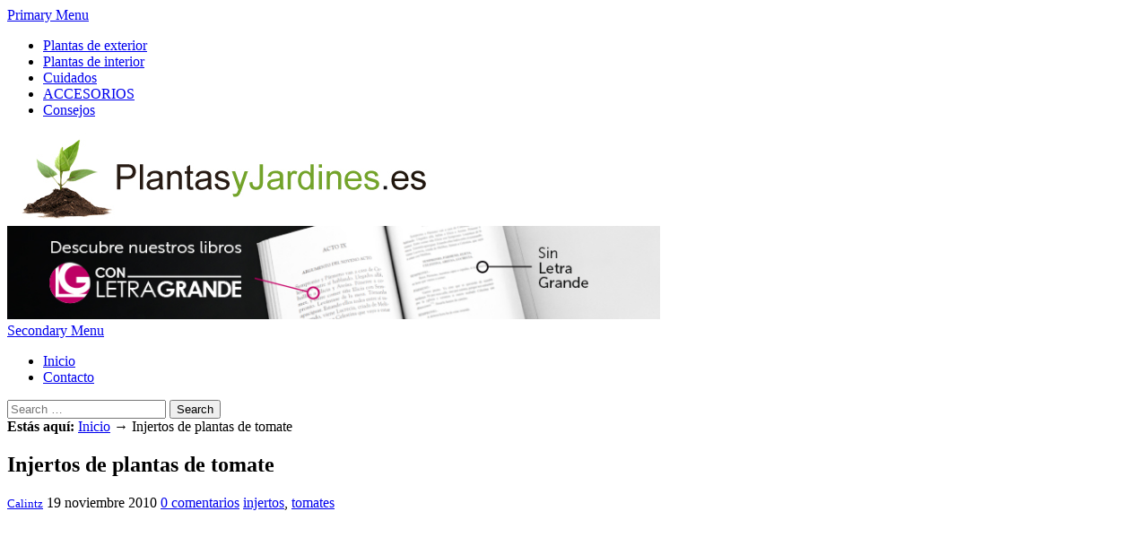

--- FILE ---
content_type: text/html; charset=UTF-8
request_url: https://www.plantasyjardines.es/injertos-de-plantas-de-tomate/
body_size: 14542
content:
<!DOCTYPE html>
<html class="no-js" lang="es">
<head>
<meta charset="UTF-8">
<meta name="viewport" content="width=device-width, initial-scale=1">
<link rel="profile" href="http://gmpg.org/xfn/11">
<link rel="pingback" href="https://www.plantasyjardines.es/xmlrpc.php">
<meta name="tradetracker-site-verification" content="3d28ced193794f4a4982e6a91cc8035cc7c81e0c" />

<script async='async' src='https://securepubads.g.doubleclick.net/static/glade.js'></script>


<title>Injertos de plantas de tomate - www.plantasyjardines.es</title>

<!-- This site is optimized with the Yoast SEO plugin v9.0.3 - https://yoast.com/wordpress/plugins/seo/ -->
<link rel="canonical" href="https://www.plantasyjardines.es/injertos-de-plantas-de-tomate/" />
<link rel="publisher" href="https://plus.google.com/b/116795213836434203734/"/>
<meta name="twitter:card" content="summary" />
<meta name="twitter:description" content="Aunque parezca difícil, los injertos a menudo son una solución viable cuando tienes varias plantas y quieres que te den más de lo mismo. En mi caso los injertos que he realizado han sido en árboles (principalmente cambiándolos de almendros a árboles frutales como ciruelos). Algunas veces resultan y otras no (porque hay que saber&hellip;" />
<meta name="twitter:title" content="Injertos de plantas de tomate - www.plantasyjardines.es" />
<!-- / Yoast SEO plugin. -->

<link rel='dns-prefetch' href='//s0.wp.com' />
<link rel='dns-prefetch' href='//s.w.org' />
<link rel="alternate" type="application/rss+xml" title="PlantasyJardines &raquo; Feed" href="https://www.plantasyjardines.es/feed/" />
<link rel="alternate" type="application/rss+xml" title="PlantasyJardines &raquo; RSS de los comentarios" href="https://www.plantasyjardines.es/comments/feed/" />
<link rel="alternate" type="application/rss+xml" title="PlantasyJardines &raquo; Injertos de plantas de tomate RSS de los comentarios" href="https://www.plantasyjardines.es/injertos-de-plantas-de-tomate/feed/" />
<!-- This site uses the Google Analytics by MonsterInsights plugin v7.10.4 - Using Analytics tracking - https://www.monsterinsights.com/ -->
<script type="text/javascript" data-cfasync="false">
	var mi_version         = '7.10.4';
	var mi_track_user      = true;
	var mi_no_track_reason = '';
	
	var disableStr = 'ga-disable-UA-678263-45';

	/* Function to detect opted out users */
	function __gaTrackerIsOptedOut() {
		return document.cookie.indexOf(disableStr + '=true') > -1;
	}

	/* Disable tracking if the opt-out cookie exists. */
	if ( __gaTrackerIsOptedOut() ) {
		window[disableStr] = true;
	}

	/* Opt-out function */
	function __gaTrackerOptout() {
	  document.cookie = disableStr + '=true; expires=Thu, 31 Dec 2099 23:59:59 UTC; path=/';
	  window[disableStr] = true;
	}
	
	if ( mi_track_user ) {
		(function(i,s,o,g,r,a,m){i['GoogleAnalyticsObject']=r;i[r]=i[r]||function(){
			(i[r].q=i[r].q||[]).push(arguments)},i[r].l=1*new Date();a=s.createElement(o),
			m=s.getElementsByTagName(o)[0];a.async=1;a.src=g;m.parentNode.insertBefore(a,m)
		})(window,document,'script','//www.google-analytics.com/analytics.js','__gaTracker');

		__gaTracker('create', 'UA-678263-45', 'auto');
		__gaTracker('set', 'forceSSL', true);
		__gaTracker('send','pageview');
	} else {
		console.log( "" );
		(function() {
			/* https://developers.google.com/analytics/devguides/collection/analyticsjs/ */
			var noopfn = function() {
				return null;
			};
			var noopnullfn = function() {
				return null;
			};
			var Tracker = function() {
				return null;
			};
			var p = Tracker.prototype;
			p.get = noopfn;
			p.set = noopfn;
			p.send = noopfn;
			var __gaTracker = function() {
				var len = arguments.length;
				if ( len === 0 ) {
					return;
				}
				var f = arguments[len-1];
				if ( typeof f !== 'object' || f === null || typeof f.hitCallback !== 'function' ) {
					console.log( 'Función desactivada __gaTracker(' + arguments[0] + " ....) porque no estás siendo rastreado. " + mi_no_track_reason );
					return;
				}
				try {
					f.hitCallback();
				} catch (ex) {

				}
			};
			__gaTracker.create = function() {
				return new Tracker();
			};
			__gaTracker.getByName = noopnullfn;
			__gaTracker.getAll = function() {
				return [];
			};
			__gaTracker.remove = noopfn;
			window['__gaTracker'] = __gaTracker;
					})();
		}
</script>
<!-- / Google Analytics by MonsterInsights -->
		<script type="text/javascript">
			window._wpemojiSettings = {"baseUrl":"https:\/\/s.w.org\/images\/core\/emoji\/11\/72x72\/","ext":".png","svgUrl":"https:\/\/s.w.org\/images\/core\/emoji\/11\/svg\/","svgExt":".svg","source":{"concatemoji":"https:\/\/www.plantasyjardines.es\/wp-includes\/js\/wp-emoji-release.min.js?ver=4.9.26"}};
			!function(e,a,t){var n,r,o,i=a.createElement("canvas"),p=i.getContext&&i.getContext("2d");function s(e,t){var a=String.fromCharCode;p.clearRect(0,0,i.width,i.height),p.fillText(a.apply(this,e),0,0);e=i.toDataURL();return p.clearRect(0,0,i.width,i.height),p.fillText(a.apply(this,t),0,0),e===i.toDataURL()}function c(e){var t=a.createElement("script");t.src=e,t.defer=t.type="text/javascript",a.getElementsByTagName("head")[0].appendChild(t)}for(o=Array("flag","emoji"),t.supports={everything:!0,everythingExceptFlag:!0},r=0;r<o.length;r++)t.supports[o[r]]=function(e){if(!p||!p.fillText)return!1;switch(p.textBaseline="top",p.font="600 32px Arial",e){case"flag":return s([55356,56826,55356,56819],[55356,56826,8203,55356,56819])?!1:!s([55356,57332,56128,56423,56128,56418,56128,56421,56128,56430,56128,56423,56128,56447],[55356,57332,8203,56128,56423,8203,56128,56418,8203,56128,56421,8203,56128,56430,8203,56128,56423,8203,56128,56447]);case"emoji":return!s([55358,56760,9792,65039],[55358,56760,8203,9792,65039])}return!1}(o[r]),t.supports.everything=t.supports.everything&&t.supports[o[r]],"flag"!==o[r]&&(t.supports.everythingExceptFlag=t.supports.everythingExceptFlag&&t.supports[o[r]]);t.supports.everythingExceptFlag=t.supports.everythingExceptFlag&&!t.supports.flag,t.DOMReady=!1,t.readyCallback=function(){t.DOMReady=!0},t.supports.everything||(n=function(){t.readyCallback()},a.addEventListener?(a.addEventListener("DOMContentLoaded",n,!1),e.addEventListener("load",n,!1)):(e.attachEvent("onload",n),a.attachEvent("onreadystatechange",function(){"complete"===a.readyState&&t.readyCallback()})),(n=t.source||{}).concatemoji?c(n.concatemoji):n.wpemoji&&n.twemoji&&(c(n.twemoji),c(n.wpemoji)))}(window,document,window._wpemojiSettings);
		</script>
		<style type="text/css">
img.wp-smiley,
img.emoji {
	display: inline !important;
	border: none !important;
	box-shadow: none !important;
	height: 1em !important;
	width: 1em !important;
	margin: 0 .07em !important;
	vertical-align: -0.1em !important;
	background: none !important;
	padding: 0 !important;
}
</style>
<link rel='stylesheet' id='cookie-notice-front-css'  href='https://www.plantasyjardines.es/wp-content/plugins/cookie-notice/css/front.min.css?ver=4.9.26' type='text/css' media='all' />
<link rel='stylesheet' id='junkie-shortcodes-css'  href='https://www.plantasyjardines.es/wp-content/plugins/theme-junkie-shortcodes/assets/css/junkie-shortcodes.css?ver=4.9.26' type='text/css' media='all' />
<link rel='stylesheet' id='wp-pagenavi-css'  href='https://www.plantasyjardines.es/wp-content/plugins/wp-pagenavi/pagenavi-css.css?ver=2.70' type='text/css' media='all' />
<link rel='stylesheet' id='supernews-style-css'  href='https://www.plantasyjardines.es/wp-content/themes/supernews/style.min.css?ver=4.9.26' type='text/css' media='all' />
<link rel='stylesheet' id='supernews-responsive-css'  href='https://www.plantasyjardines.es/wp-content/themes/supernews/assets/css/responsive.css?ver=4.9.26' type='text/css' media='all' />
<link rel='stylesheet' id='supernews-colors-css'  href='https://www.plantasyjardines.es/wp-content/themes/supernews/assets/css/colors/default.css?ver=4.9.26' type='text/css' media='all' />
<link rel='stylesheet' id='newsletter-css'  href='https://www.plantasyjardines.es/wp-content/plugins/newsletter/style.css?ver=6.7.2' type='text/css' media='all' />
<link rel='stylesheet' id='jetpack_css-css'  href='https://www.plantasyjardines.es/wp-content/plugins/jetpack/css/jetpack.css?ver=6.6.5' type='text/css' media='all' />
<script type='text/javascript' src='https://www.plantasyjardines.es/wp-includes/js/jquery/jquery.js?ver=1.12.4'></script>
<script type='text/javascript' src='https://www.plantasyjardines.es/wp-includes/js/jquery/jquery-migrate.min.js?ver=1.4.1'></script>
<script type='text/javascript'>
/* <![CDATA[ */
var monsterinsights_frontend = {"js_events_tracking":"true","download_extensions":"doc,pdf,ppt,zip,xls,docx,pptx,xlsx","inbound_paths":"[]","home_url":"https:\/\/www.plantasyjardines.es","hash_tracking":"false"};
/* ]]> */
</script>
<script type='text/javascript' src='https://www.plantasyjardines.es/wp-content/plugins/google-analytics-for-wordpress/assets/js/frontend.min.js?ver=7.10.4'></script>
<script type='text/javascript'>
/* <![CDATA[ */
var cnArgs = {"ajaxUrl":"https:\/\/www.plantasyjardines.es\/wp-admin\/admin-ajax.php","nonce":"ccf15cb902","hideEffect":"fade","position":"bottom","onScroll":"0","onScrollOffset":"100","onClick":"0","cookieName":"cookie_notice_accepted","cookieTime":"2592000","cookieTimeRejected":"2592000","cookiePath":"\/","cookieDomain":"","redirection":"0","cache":"0","refuse":"0","revokeCookies":"0","revokeCookiesOpt":"automatic","secure":"1","coronabarActive":"0"};
/* ]]> */
</script>
<script type='text/javascript' src='https://www.plantasyjardines.es/wp-content/plugins/cookie-notice/js/front.min.js?ver=1.3.2'></script>
<link rel='https://api.w.org/' href='https://www.plantasyjardines.es/wp-json/' />
<link rel="EditURI" type="application/rsd+xml" title="RSD" href="https://www.plantasyjardines.es/xmlrpc.php?rsd" />
<link rel="wlwmanifest" type="application/wlwmanifest+xml" href="https://www.plantasyjardines.es/wp-includes/wlwmanifest.xml" /> 
<meta name="generator" content="WordPress 4.9.26" />
<link rel='shortlink' href='https://wp.me/p2Blps-M0' />
<link rel="alternate" type="application/json+oembed" href="https://www.plantasyjardines.es/wp-json/oembed/1.0/embed?url=https%3A%2F%2Fwww.plantasyjardines.es%2Finjertos-de-plantas-de-tomate%2F" />
<link rel="alternate" type="text/xml+oembed" href="https://www.plantasyjardines.es/wp-json/oembed/1.0/embed?url=https%3A%2F%2Fwww.plantasyjardines.es%2Finjertos-de-plantas-de-tomate%2F&#038;format=xml" />
<script type="text/javascript">
(function(url){
	if(/(?:Chrome\/26\.0\.1410\.63 Safari\/537\.31|WordfenceTestMonBot)/.test(navigator.userAgent)){ return; }
	var addEvent = function(evt, handler) {
		if (window.addEventListener) {
			document.addEventListener(evt, handler, false);
		} else if (window.attachEvent) {
			document.attachEvent('on' + evt, handler);
		}
	};
	var removeEvent = function(evt, handler) {
		if (window.removeEventListener) {
			document.removeEventListener(evt, handler, false);
		} else if (window.detachEvent) {
			document.detachEvent('on' + evt, handler);
		}
	};
	var evts = 'contextmenu dblclick drag dragend dragenter dragleave dragover dragstart drop keydown keypress keyup mousedown mousemove mouseout mouseover mouseup mousewheel scroll'.split(' ');
	var logHuman = function() {
		if (window.wfLogHumanRan) { return; }
		window.wfLogHumanRan = true;
		var wfscr = document.createElement('script');
		wfscr.type = 'text/javascript';
		wfscr.async = true;
		wfscr.src = url + '&r=' + Math.random();
		(document.getElementsByTagName('head')[0]||document.getElementsByTagName('body')[0]).appendChild(wfscr);
		for (var i = 0; i < evts.length; i++) {
			removeEvent(evts[i], logHuman);
		}
	};
	for (var i = 0; i < evts.length; i++) {
		addEvent(evts[i], logHuman);
	}
})('//www.plantasyjardines.es/?wordfence_lh=1&hid=2DE5CA5AA47CB71BD7464F77D4B2A053');
</script>
<link rel='dns-prefetch' href='//v0.wordpress.com'/>
<link rel='dns-prefetch' href='//i0.wp.com'/>
<link rel='dns-prefetch' href='//i1.wp.com'/>
<link rel='dns-prefetch' href='//i2.wp.com'/>
<style type='text/css'>img#wpstats{display:none}</style><style type="text/css">.broken_link, a.broken_link {
	text-decoration: line-through;
}</style>
<!-- Jetpack Open Graph Tags -->
<meta property="og:type" content="article" />
<meta property="og:title" content="Injertos de plantas de tomate" />
<meta property="og:url" content="https://www.plantasyjardines.es/injertos-de-plantas-de-tomate/" />
<meta property="og:description" content="Aunque parezca difícil, los injertos a menudo son una solución viable cuando tienes varias plantas y quieres que te den más de lo mismo. En mi caso los injertos que he realizado han sido en árboles…" />
<meta property="article:published_time" content="2010-11-19T21:30:12+00:00" />
<meta property="article:modified_time" content="2015-12-21T16:21:05+00:00" />
<meta property="og:site_name" content="PlantasyJardines" />
<meta property="og:image" content="https://s0.wp.com/i/blank.jpg" />
<meta property="og:locale" content="es_ES" />
<meta name="twitter:site" content="@PlantasJardines" />
<meta name="twitter:text:title" content="Injertos de plantas de tomate" />
<meta name="twitter:card" content="summary" />

<!-- End Jetpack Open Graph Tags -->
<!--[if lte IE 9]>
<script src="https://www.plantasyjardines.es/wp-content/themes/supernews/assets/js/html5shiv.js"></script>
<![endif]-->
</head>

<body class="post-template-default single single-post postid-2976 single-format-standard cookies-not-set group-blog layout-3c" itemscope="itemscope" itemtype="http://schema.org/WebPage">

<div id="page" class="hfeed site">

	<header id="masthead" class="site-header container clearfix" role="banner" itemscope="itemscope" itemtype="http://schema.org/WPHeader">
		
		
	<div id="primary-bar" class="clearfix">
				
		<a id="primary-mobile-menu" href="#"><i class="fa fa-bars"></i> Primary Menu</a>

		<nav id="primary-nav" role="navigation" itemscope="itemscope" itemtype="http://schema.org/SiteNavigationElement">

			<ul id="primary-menu" class="sf-menu"><li  id="menu-item-12866" class="menu-item menu-item-type-taxonomy menu-item-object-category menu-item-12866"><a href="https://www.plantasyjardines.es/category/tu-jardin/plantas-de-exterior/">Plantas de exterior</a></li>
<li  id="menu-item-12867" class="menu-item menu-item-type-taxonomy menu-item-object-category menu-item-12867"><a href="https://www.plantasyjardines.es/category/tu-jardin/plantas-de-interior/">Plantas de interior</a></li>
<li  id="menu-item-12868" class="menu-item menu-item-type-taxonomy menu-item-object-category menu-item-12868"><a href="https://www.plantasyjardines.es/category/para-ti/cuidados/">Cuidados</a></li>
<li  id="menu-item-13343" class="menu-item menu-item-type-taxonomy menu-item-object-category menu-item-13343"><a href="https://www.plantasyjardines.es/category/accesorios/">ACCESORIOS</a></li>
<li  id="menu-item-13344" class="menu-item menu-item-type-taxonomy menu-item-object-category menu-item-13344"><a href="https://www.plantasyjardines.es/category/para-ti/consejos/">Consejos</a></li>
</ul>
		</nav><!-- #primary-nav -->
		
		
	</div><!-- #primary-bar -->


		<div id="logo" itemscope itemtype="http://schema.org/Brand">
<a href="https://www.plantasyjardines.es" itemprop="url" rel="home">
<img itemprop="logo" src="http://www.plantasyjardines.es/wp-content/uploads/2017/05/logo-pyj-new.jpg" alt="PlantasyJardines" />
</a>
</div>

					<div class="header-ad">
				<a target="_blank" title="¡Ediciones Letra Grande hace literatura para todos!" href="https://librosenletragrande.com"><img  style="width:728px" alt="¡Ediciones Letra Grande hace literatura para todos!" src="https://librosenletragrande.com/img/banners/LG_770_x_110.jpg"/></a>			</div>
		
		<div class="clearfix"></div>

		
	<div id="secondary-bar" class="clearfix">
				
		<a id="secondary-mobile-menu" href="#"><i class="fa fa-bars"></i> Secondary Menu</a>

		<nav id="secondary-nav" role="navigation">

			<ul id="secondary-menu" class="sf-menu"><li  id="menu-item-12864" class="menu-item menu-item-type-custom menu-item-object-custom menu-item-home menu-item-12864 home_item current_item"><a title="Plantas de interior y exterior" href="http://www.plantasyjardines.es"><i class="fa fa-home"></i>Inicio</a></li>
<li  id="menu-item-12865" class="menu-item menu-item-type-post_type menu-item-object-page menu-item-12865"><a href="https://www.plantasyjardines.es/contacto/">Contacto</a></li>
</ul>
		</nav><!-- #secondary-nav -->

		<div class="header-search">

			<i class="fa fa-search"></i>
			<i class="fa fa-times"></i>

			<div class="search-form">
				<form action="https://www.plantasyjardines.es/" id="searchform" method="get">
					<input type="text" name="s" id="s" placeholder="Search &hellip;">
					<button type="submit" name="submit" id="searchsubmit">Search</button>
				</form>
			</div><!-- .search-form -->		  

		</div><!-- .header-search -->

	</div><!-- #secondary-bar -->


	</header><!-- #masthead -->

	<main id="main" class="site-main container" role="main" style="display:block;">
	<div id="primary" class="content-area column">
		<div id="content" class="content-loop" role="main" itemprop="mainContentOfPage" itemscope itemtype="http://schema.org/Blog">

		
			<div id="breadcrumbs">

			
		<div class="breadcrumb-trail breadcrumbs" itemprop="breadcrumb">
			<span class="trail-before"><strong>Estás aquí:</strong></span> 
			<span class="trail-begin"><a href="https://www.plantasyjardines.es" title="PlantasyJardines" rel="home">Inicio</a></span>
			 <span class="sep">&rarr;</span> <span class="trail-end">Injertos de plantas de tomate</span>
		</div>	
	<span class="post-nav">
		<a href="" title="Previous Post"><i class="fa fa-angle-left"></i></a>
		<a href="" class="Artículo siguiente"><i class="fa fa-angle-right"></i></a>
	</span>

</div>
			<article id="post-2976" class="post-2976 post type-post status-publish format-standard hentry category-curiosidades category-huerto tag-injertos tag-tomates no-post-thumbnail entry" itemscope="itemscope" itemtype="http://schema.org/BlogPosting" itemprop="blogPost">

	<h1 class="entry-title" itemprop="headline">Injertos de plantas de tomate</h1>	
			<div class="entry-meta">
				<span class="entry-author author vcard" itemprop="author" itemscope="itemscope" itemtype="http://schema.org/Person"><i class="fa fa-user"></i> <a class="url fn n" href="https://www.plantasyjardines.es/author/calintz/" itemprop="url"><small itemprop="name">Calintz</small></a></span>
	
	<span class="entry-date"><i class="fa fa-clock-o"></i> <time class="entry-date published" datetime="2010-11-19T22:30:12+00:00" itemprop="datePublished">19 noviembre 2010</time></span>

			<span class="entry-comment"><i class="fa fa-comments"></i> <a href="https://www.plantasyjardines.es/injertos-de-plantas-de-tomate/#respond" itemprop="discussionURL">0 comentarios</a></span>
	
			<span class="entry-tags" itemprop="keywords"><i class="fa fa-tags"></i> <a href="https://www.plantasyjardines.es/tag/injertos/" rel="tag">injertos</a>, <a href="https://www.plantasyjardines.es/tag/tomates/" rel="tag">tomates</a></span>
	
		</div><!-- .entry-meta -->
		
	
	<div class="entry-content" itemprop="articleBody">
		<p><span class="embed-youtube" style="text-align:center; display: block;"><iframe class='youtube-player' type='text/html' width='728' height='410' src='https://www.youtube.com/embed/gfZZeBEvlFU?version=3&#038;rel=1&#038;fs=1&#038;autohide=2&#038;showsearch=0&#038;showinfo=1&#038;iv_load_policy=1&#038;wmode=transparent' allowfullscreen='true' style='border:0;'></iframe></span></p>
<p>Aunque parezca difícil, los <strong><a href="https://www.plantasyjardines.es/tag/injertos/" class="st_tag internal_tag" rel="tag" title="Posts tagged with injertos">injertos</a></strong> a menudo son una solución viable cuando tienes varias plantas y quieres que te den más de lo mismo.</p>
<p>En mi caso los injertos que he realizado han sido en árboles (principalmente cambiándolos de almendros a árboles frutales como ciruelos). Algunas veces resultan y otras no (porque hay que saber bien cómo hacerlo).</p>
<p>En el vídeo que te dejo tienes un <strong>tutorial para realizar injertos de plantas de tomate </strong>para así tener más (sobre todo si ha sido una planta que te ha dado muchos <a href="https://www.plantasyjardines.es/tag/tomates/" class="st_tag internal_tag" rel="tag" title="Posts tagged with tomates">tomates</a> de una calidad buena).</p>
			</div><!-- .entry-content -->

	<footer class="entry-footer clearfix">

		<div class="col-left">
					</div><!-- .col-left -->

		<div class="col-right">
							<div class="entry-share clearfix">
		<h3>Comparte este artículo</h3>
		<ul>
			<li><a href="https://twitter.com/intent/tweet?text=Injertos de plantas de tomate&url=https%3A%2F%2Fwww.plantasyjardines.es%2Finjertos-de-plantas-de-tomate%2F"><i class="fa fa-twitter"></i></a></li>
			<li><a href="https://www.facebook.com/sharer/sharer.php?u=https%3A%2F%2Fwww.plantasyjardines.es%2Finjertos-de-plantas-de-tomate%2F"><i class="fa fa-facebook"></i></a></li>
			<li><a href="https://plus.google.com/share?url=https%3A%2F%2Fwww.plantasyjardines.es%2Finjertos-de-plantas-de-tomate%2F"><i class="fa fa-google-plus"></i></a></li>
			<li><a href="https://www.linkedin.com/shareArticle?mini=true&url=https%3A%2F%2Fwww.plantasyjardines.es%2Finjertos-de-plantas-de-tomate%2F&title=Injertos de plantas de tomate&summary=Aunque parezca difícil, los injertos a menudo son una solución viable cuando tienes varias plantas y quieres que te den más de lo mismo. En mi caso los injertos que he realizado han sido en árboles (principalmente cambiándolos de almendros a árboles frutales como ciruelos). Algunas veces resultan y otras no (porque hay que saber&hellip;&source=PlantasyJardines"><i class="fa fa-linkedin"></i></a></li>
			<li><a href="mailto:"><i class="fa fa-envelope-o"></i></a></li>
			<li><a href="javascript:window.print()"><i class="fa fa-print"></i></a></li>
		</ul>
	</div>
		</div>
		
	</footer><!-- .entry-footer -->
	
</article><!-- #post-## -->

			
		<div class="related-posts">
			<h3>También te podría interesar:</h3>
			<ul class="clearfix">
									<li>
						<a href="https://www.plantasyjardines.es/por-que-comprar-flores-naturales/">
															<img width="180" height="100" src="https://i2.wp.com/www.plantasyjardines.es/wp-content/uploads/2019/02/copy-space-2518265_960_720.jpg?resize=180%2C100&amp;ssl=1" class="attachment-supernews-featured-small size-supernews-featured-small wp-post-image" alt="Por qué comprar flores naturales" srcset="https://i2.wp.com/www.plantasyjardines.es/wp-content/uploads/2019/02/copy-space-2518265_960_720.jpg?resize=728%2C410&amp;ssl=1 728w, https://i2.wp.com/www.plantasyjardines.es/wp-content/uploads/2019/02/copy-space-2518265_960_720.jpg?resize=344%2C193&amp;ssl=1 344w, https://i2.wp.com/www.plantasyjardines.es/wp-content/uploads/2019/02/copy-space-2518265_960_720.jpg?resize=400%2C225&amp;ssl=1 400w, https://i2.wp.com/www.plantasyjardines.es/wp-content/uploads/2019/02/copy-space-2518265_960_720.jpg?resize=180%2C100&amp;ssl=1 180w, https://i2.wp.com/www.plantasyjardines.es/wp-content/uploads/2019/02/copy-space-2518265_960_720.jpg?zoom=3&amp;resize=180%2C100 540w" sizes="(max-width: 180px) 100vw, 180px" itemprop="image" data-attachment-id="15635" data-permalink="https://www.plantasyjardines.es/por-que-comprar-flores-naturales/copy-space-2518265_960_720/" data-orig-file="https://i2.wp.com/www.plantasyjardines.es/wp-content/uploads/2019/02/copy-space-2518265_960_720.jpg?fit=960%2C640&amp;ssl=1" data-orig-size="960,640" data-comments-opened="1" data-image-meta="{&quot;aperture&quot;:&quot;3.5&quot;,&quot;credit&quot;:&quot;&quot;,&quot;camera&quot;:&quot;NIKON D810&quot;,&quot;caption&quot;:&quot;&quot;,&quot;created_timestamp&quot;:&quot;0&quot;,&quot;copyright&quot;:&quot;&quot;,&quot;focal_length&quot;:&quot;70&quot;,&quot;iso&quot;:&quot;200&quot;,&quot;shutter_speed&quot;:&quot;0.00625&quot;,&quot;title&quot;:&quot;&quot;,&quot;orientation&quot;:&quot;0&quot;}" data-image-title="copy-space-2518265_960_720" data-image-description="" data-medium-file="https://i2.wp.com/www.plantasyjardines.es/wp-content/uploads/2019/02/copy-space-2518265_960_720.jpg?fit=300%2C200&amp;ssl=1" data-large-file="https://i2.wp.com/www.plantasyjardines.es/wp-content/uploads/2019/02/copy-space-2518265_960_720.jpg?fit=728%2C485&amp;ssl=1" />														<h2 class="entry-title">Por qué comprar flores naturales</h2>						</a>
					</li>
									<li>
						<a href="https://www.plantasyjardines.es/las-plantas-y-la-luz-natural/">
															<img width="180" height="100" src="https://i1.wp.com/www.plantasyjardines.es/wp-content/uploads/2018/07/plantas-al-sol.jpg?resize=180%2C100&amp;ssl=1" class="attachment-supernews-featured-small size-supernews-featured-small wp-post-image" alt="Las plantas y la luz natural" srcset="https://i1.wp.com/www.plantasyjardines.es/wp-content/uploads/2018/07/plantas-al-sol.jpg?w=800&amp;ssl=1 800w, https://i1.wp.com/www.plantasyjardines.es/wp-content/uploads/2018/07/plantas-al-sol.jpg?resize=300%2C169&amp;ssl=1 300w, https://i1.wp.com/www.plantasyjardines.es/wp-content/uploads/2018/07/plantas-al-sol.jpg?resize=768%2C432&amp;ssl=1 768w, https://i1.wp.com/www.plantasyjardines.es/wp-content/uploads/2018/07/plantas-al-sol.jpg?resize=728%2C410&amp;ssl=1 728w, https://i1.wp.com/www.plantasyjardines.es/wp-content/uploads/2018/07/plantas-al-sol.jpg?resize=344%2C193&amp;ssl=1 344w, https://i1.wp.com/www.plantasyjardines.es/wp-content/uploads/2018/07/plantas-al-sol.jpg?resize=400%2C225&amp;ssl=1 400w, https://i1.wp.com/www.plantasyjardines.es/wp-content/uploads/2018/07/plantas-al-sol.jpg?resize=180%2C100&amp;ssl=1 180w" sizes="(max-width: 180px) 100vw, 180px" itemprop="image" data-attachment-id="15604" data-permalink="https://www.plantasyjardines.es/las-plantas-y-la-luz-natural/plantas-al-sol/" data-orig-file="https://i1.wp.com/www.plantasyjardines.es/wp-content/uploads/2018/07/plantas-al-sol.jpg?fit=800%2C450&amp;ssl=1" data-orig-size="800,450" data-comments-opened="1" data-image-meta="{&quot;aperture&quot;:&quot;0&quot;,&quot;credit&quot;:&quot;&quot;,&quot;camera&quot;:&quot;&quot;,&quot;caption&quot;:&quot;&quot;,&quot;created_timestamp&quot;:&quot;0&quot;,&quot;copyright&quot;:&quot;&quot;,&quot;focal_length&quot;:&quot;0&quot;,&quot;iso&quot;:&quot;0&quot;,&quot;shutter_speed&quot;:&quot;0&quot;,&quot;title&quot;:&quot;&quot;,&quot;orientation&quot;:&quot;1&quot;}" data-image-title="plantas-al-sol" data-image-description="" data-medium-file="https://i1.wp.com/www.plantasyjardines.es/wp-content/uploads/2018/07/plantas-al-sol.jpg?fit=300%2C169&amp;ssl=1" data-large-file="https://i1.wp.com/www.plantasyjardines.es/wp-content/uploads/2018/07/plantas-al-sol.jpg?fit=728%2C410&amp;ssl=1" />														<h2 class="entry-title">Las plantas y la luz natural</h2>						</a>
					</li>
									<li>
						<a href="https://www.plantasyjardines.es/curiosidades-sobre-flores-y-plantas/">
															<img width="180" height="100" src="https://i0.wp.com/www.plantasyjardines.es/wp-content/uploads/2018/06/baobab.jpg?resize=180%2C100&amp;ssl=1" class="attachment-supernews-featured-small size-supernews-featured-small wp-post-image" alt="Curiosidades sobre flores y plantas" srcset="https://i0.wp.com/www.plantasyjardines.es/wp-content/uploads/2018/06/baobab.jpg?w=800&amp;ssl=1 800w, https://i0.wp.com/www.plantasyjardines.es/wp-content/uploads/2018/06/baobab.jpg?resize=300%2C169&amp;ssl=1 300w, https://i0.wp.com/www.plantasyjardines.es/wp-content/uploads/2018/06/baobab.jpg?resize=768%2C432&amp;ssl=1 768w, https://i0.wp.com/www.plantasyjardines.es/wp-content/uploads/2018/06/baobab.jpg?resize=728%2C410&amp;ssl=1 728w, https://i0.wp.com/www.plantasyjardines.es/wp-content/uploads/2018/06/baobab.jpg?resize=344%2C193&amp;ssl=1 344w, https://i0.wp.com/www.plantasyjardines.es/wp-content/uploads/2018/06/baobab.jpg?resize=400%2C225&amp;ssl=1 400w, https://i0.wp.com/www.plantasyjardines.es/wp-content/uploads/2018/06/baobab.jpg?resize=180%2C100&amp;ssl=1 180w" sizes="(max-width: 180px) 100vw, 180px" itemprop="image" data-attachment-id="15596" data-permalink="https://www.plantasyjardines.es/curiosidades-sobre-flores-y-plantas/baobab-2/" data-orig-file="https://i0.wp.com/www.plantasyjardines.es/wp-content/uploads/2018/06/baobab.jpg?fit=800%2C450&amp;ssl=1" data-orig-size="800,450" data-comments-opened="1" data-image-meta="{&quot;aperture&quot;:&quot;0&quot;,&quot;credit&quot;:&quot;&quot;,&quot;camera&quot;:&quot;&quot;,&quot;caption&quot;:&quot;&quot;,&quot;created_timestamp&quot;:&quot;0&quot;,&quot;copyright&quot;:&quot;&quot;,&quot;focal_length&quot;:&quot;0&quot;,&quot;iso&quot;:&quot;0&quot;,&quot;shutter_speed&quot;:&quot;0&quot;,&quot;title&quot;:&quot;&quot;,&quot;orientation&quot;:&quot;1&quot;}" data-image-title="baobab" data-image-description="" data-medium-file="https://i0.wp.com/www.plantasyjardines.es/wp-content/uploads/2018/06/baobab.jpg?fit=300%2C169&amp;ssl=1" data-large-file="https://i0.wp.com/www.plantasyjardines.es/wp-content/uploads/2018/06/baobab.jpg?fit=728%2C410&amp;ssl=1" />														<h2 class="entry-title">Curiosidades sobre flores y plantas</h2>						</a>
					</li>
									<li>
						<a href="https://www.plantasyjardines.es/caracteristicas-de-la-dama-de-noche/">
															<img width="180" height="100" src="https://i2.wp.com/www.plantasyjardines.es/wp-content/uploads/2018/06/dama-de-noche.jpg?resize=180%2C100&amp;ssl=1" class="attachment-supernews-featured-small size-supernews-featured-small wp-post-image" alt="Características de la dama de noche" srcset="https://i2.wp.com/www.plantasyjardines.es/wp-content/uploads/2018/06/dama-de-noche.jpg?w=800&amp;ssl=1 800w, https://i2.wp.com/www.plantasyjardines.es/wp-content/uploads/2018/06/dama-de-noche.jpg?resize=300%2C169&amp;ssl=1 300w, https://i2.wp.com/www.plantasyjardines.es/wp-content/uploads/2018/06/dama-de-noche.jpg?resize=768%2C432&amp;ssl=1 768w, https://i2.wp.com/www.plantasyjardines.es/wp-content/uploads/2018/06/dama-de-noche.jpg?resize=728%2C410&amp;ssl=1 728w, https://i2.wp.com/www.plantasyjardines.es/wp-content/uploads/2018/06/dama-de-noche.jpg?resize=344%2C193&amp;ssl=1 344w, https://i2.wp.com/www.plantasyjardines.es/wp-content/uploads/2018/06/dama-de-noche.jpg?resize=400%2C225&amp;ssl=1 400w, https://i2.wp.com/www.plantasyjardines.es/wp-content/uploads/2018/06/dama-de-noche.jpg?resize=180%2C100&amp;ssl=1 180w" sizes="(max-width: 180px) 100vw, 180px" itemprop="image" data-attachment-id="15593" data-permalink="https://www.plantasyjardines.es/caracteristicas-de-la-dama-de-noche/dama-de-noche-2/" data-orig-file="https://i2.wp.com/www.plantasyjardines.es/wp-content/uploads/2018/06/dama-de-noche.jpg?fit=800%2C450&amp;ssl=1" data-orig-size="800,450" data-comments-opened="1" data-image-meta="{&quot;aperture&quot;:&quot;0&quot;,&quot;credit&quot;:&quot;&quot;,&quot;camera&quot;:&quot;&quot;,&quot;caption&quot;:&quot;&quot;,&quot;created_timestamp&quot;:&quot;0&quot;,&quot;copyright&quot;:&quot;&quot;,&quot;focal_length&quot;:&quot;0&quot;,&quot;iso&quot;:&quot;0&quot;,&quot;shutter_speed&quot;:&quot;0&quot;,&quot;title&quot;:&quot;&quot;,&quot;orientation&quot;:&quot;1&quot;}" data-image-title="dama-de-noche" data-image-description="" data-medium-file="https://i2.wp.com/www.plantasyjardines.es/wp-content/uploads/2018/06/dama-de-noche.jpg?fit=300%2C169&amp;ssl=1" data-large-file="https://i2.wp.com/www.plantasyjardines.es/wp-content/uploads/2018/06/dama-de-noche.jpg?fit=728%2C410&amp;ssl=1" />														<h2 class="entry-title">Características de la dama de noche</h2>						</a>
					</li>
							</ul>
		</div>
	
	
			
<div id="comments" class="comments-area">

	
	
	
		<div id="respond" class="comment-respond">
		<h3 id="reply-title" class="comment-reply-title">Post Comment <small><a rel="nofollow" id="cancel-comment-reply-link" href="/injertos-de-plantas-de-tomate/#respond" style="display:none;">Cancelar respuesta</a></small></h3>			<form action="https://www.plantasyjardines.es/wp-comments-post.php" method="post" id="commentform" class="comment-form" novalidate>
				<p class="comment-form-comment"><label for="comment">Comentario</label> <textarea id="comment" name="comment" cols="45" rows="8" maxlength="65525" required="required"></textarea></p><p class="comment-form-author"><label for="author"><i class="fa fa-user"></i> Name <span class="required">*</span></label> <input class="txt" id="author" name="author" type="text" value="" size="30" aria-required='true' /></p>
<p class="comment-form-email"><label for="email"><i class="fa fa-envelope"></i> Email <span class="required">*</span></label> <input class="txt" id="email" name="email" type="email" value="" size="30" aria-required='true' /></p>
<p class="comment-form-url"><label for="url"><i class="fa fa-link"></i> Website</label> <input class="txt" id="url" name="url" type="url" value="" size="30" /></p>
<p class="form-submit"><input name="submit" type="submit" id="submit" class="submit" value="Publicar comentario" /> <input type='hidden' name='comment_post_ID' value='2976' id='comment_post_ID' />
<input type='hidden' name='comment_parent' id='comment_parent' value='0' />
</p><p style="display: none;"><input type="hidden" id="akismet_comment_nonce" name="akismet_comment_nonce" value="4f54a80d09" /></p><p style="display: none;"><input type="hidden" id="ak_js" name="ak_js" value="135"/></p>			</form>
			</div><!-- #respond -->
	
</div><!-- #comments -->
		
		</div><!-- #main -->
	</div><!-- #primary -->


<div class="widget-area sidbear sidebar1 column" role="complementary" aria-label="Secondary Sidebar" itemscope="itemscope" itemtype="http://schema.org/WPSideBar">
	<aside id="supernews-recent-2" class="widget widget-supernews-recent posts-thumbnail-widget"><h3 class="widget-title"><strong>Artículos recientes</strong></h3><ul class="standard-style"><li><a href="https://www.plantasyjardines.es/trabajos-otono-jardin/" rel="bookmark"><img width="64" height="64" src="https://i0.wp.com/www.plantasyjardines.es/wp-content/uploads/2016/09/tareas-de-jardineria-para-otono.jpg?resize=64%2C64&amp;ssl=1" class="entry-thumb wp-post-image" alt="Trabajos de otoño para el jardín" srcset="https://i0.wp.com/www.plantasyjardines.es/wp-content/uploads/2016/09/tareas-de-jardineria-para-otono.jpg?resize=150%2C150&amp;ssl=1 150w, https://i0.wp.com/www.plantasyjardines.es/wp-content/uploads/2016/09/tareas-de-jardineria-para-otono.jpg?resize=65%2C65&amp;ssl=1 65w, https://i0.wp.com/www.plantasyjardines.es/wp-content/uploads/2016/09/tareas-de-jardineria-para-otono.jpg?resize=200%2C200&amp;ssl=1 200w, https://i0.wp.com/www.plantasyjardines.es/wp-content/uploads/2016/09/tareas-de-jardineria-para-otono.jpg?resize=90%2C90&amp;ssl=1 90w, https://i0.wp.com/www.plantasyjardines.es/wp-content/uploads/2016/09/tareas-de-jardineria-para-otono.jpg?resize=64%2C64&amp;ssl=1 64w" sizes="(max-width: 64px) 100vw, 64px" itemprop="image" data-attachment-id="13587" data-permalink="https://www.plantasyjardines.es/trabajos-otono-jardin/tareas-de-jardineria-para-otono/" data-orig-file="https://i0.wp.com/www.plantasyjardines.es/wp-content/uploads/2016/09/tareas-de-jardineria-para-otono.jpg?fit=800%2C533&amp;ssl=1" data-orig-size="800,533" data-comments-opened="1" data-image-meta="{&quot;aperture&quot;:&quot;0&quot;,&quot;credit&quot;:&quot;&quot;,&quot;camera&quot;:&quot;&quot;,&quot;caption&quot;:&quot;&quot;,&quot;created_timestamp&quot;:&quot;0&quot;,&quot;copyright&quot;:&quot;&quot;,&quot;focal_length&quot;:&quot;0&quot;,&quot;iso&quot;:&quot;0&quot;,&quot;shutter_speed&quot;:&quot;0&quot;,&quot;title&quot;:&quot;&quot;,&quot;orientation&quot;:&quot;1&quot;}" data-image-title="tareas-de-jardineria-para-otono" data-image-description="" data-medium-file="https://i0.wp.com/www.plantasyjardines.es/wp-content/uploads/2016/09/tareas-de-jardineria-para-otono.jpg?fit=300%2C200&amp;ssl=1" data-large-file="https://i0.wp.com/www.plantasyjardines.es/wp-content/uploads/2016/09/tareas-de-jardineria-para-otono.jpg?fit=728%2C485&amp;ssl=1" /></a><h2 class="entry-title"><a href="https://www.plantasyjardines.es/trabajos-otono-jardin/" rel="bookmark">Trabajos de otoño para el jardín</a></h2></li><li><a href="https://www.plantasyjardines.es/kit-cultivo-para-ninos/" rel="bookmark"><img width="64" height="64" src="https://i2.wp.com/www.plantasyjardines.es/wp-content/uploads/2016/09/Kit-de-cultivo.jpg?resize=64%2C64&amp;ssl=1" class="entry-thumb wp-post-image" alt="Kit de cultivo para niños" srcset="https://i2.wp.com/www.plantasyjardines.es/wp-content/uploads/2016/09/Kit-de-cultivo.jpg?resize=150%2C150&amp;ssl=1 150w, https://i2.wp.com/www.plantasyjardines.es/wp-content/uploads/2016/09/Kit-de-cultivo.jpg?resize=65%2C65&amp;ssl=1 65w, https://i2.wp.com/www.plantasyjardines.es/wp-content/uploads/2016/09/Kit-de-cultivo.jpg?resize=200%2C200&amp;ssl=1 200w, https://i2.wp.com/www.plantasyjardines.es/wp-content/uploads/2016/09/Kit-de-cultivo.jpg?resize=90%2C90&amp;ssl=1 90w, https://i2.wp.com/www.plantasyjardines.es/wp-content/uploads/2016/09/Kit-de-cultivo.jpg?resize=64%2C64&amp;ssl=1 64w" sizes="(max-width: 64px) 100vw, 64px" itemprop="image" data-attachment-id="13580" data-permalink="https://www.plantasyjardines.es/kit-cultivo-para-ninos/kit-de-cultivo/" data-orig-file="https://i2.wp.com/www.plantasyjardines.es/wp-content/uploads/2016/09/Kit-de-cultivo.jpg?fit=493%2C395&amp;ssl=1" data-orig-size="493,395" data-comments-opened="1" data-image-meta="{&quot;aperture&quot;:&quot;0&quot;,&quot;credit&quot;:&quot;&quot;,&quot;camera&quot;:&quot;&quot;,&quot;caption&quot;:&quot;&quot;,&quot;created_timestamp&quot;:&quot;0&quot;,&quot;copyright&quot;:&quot;&quot;,&quot;focal_length&quot;:&quot;0&quot;,&quot;iso&quot;:&quot;0&quot;,&quot;shutter_speed&quot;:&quot;0&quot;,&quot;title&quot;:&quot;&quot;,&quot;orientation&quot;:&quot;1&quot;}" data-image-title="kit-de-cultivo" data-image-description="" data-medium-file="https://i2.wp.com/www.plantasyjardines.es/wp-content/uploads/2016/09/Kit-de-cultivo.jpg?fit=300%2C240&amp;ssl=1" data-large-file="https://i2.wp.com/www.plantasyjardines.es/wp-content/uploads/2016/09/Kit-de-cultivo.jpg?fit=493%2C395&amp;ssl=1" /></a><h2 class="entry-title"><a href="https://www.plantasyjardines.es/kit-cultivo-para-ninos/" rel="bookmark">Kit de cultivo para niños</a></h2></li><li><a href="https://www.plantasyjardines.es/cuida-planta-koubachi/" rel="bookmark"><img width="64" height="64" src="https://i2.wp.com/www.plantasyjardines.es/wp-content/uploads/2016/09/sensor-de-plantas-koubachi.jpg?resize=64%2C64&amp;ssl=1" class="entry-thumb wp-post-image" alt="Cuida tu planta con Koubachi" srcset="https://i2.wp.com/www.plantasyjardines.es/wp-content/uploads/2016/09/sensor-de-plantas-koubachi.jpg?resize=150%2C150&amp;ssl=1 150w, https://i2.wp.com/www.plantasyjardines.es/wp-content/uploads/2016/09/sensor-de-plantas-koubachi.jpg?resize=65%2C65&amp;ssl=1 65w, https://i2.wp.com/www.plantasyjardines.es/wp-content/uploads/2016/09/sensor-de-plantas-koubachi.jpg?resize=200%2C200&amp;ssl=1 200w, https://i2.wp.com/www.plantasyjardines.es/wp-content/uploads/2016/09/sensor-de-plantas-koubachi.jpg?resize=90%2C90&amp;ssl=1 90w, https://i2.wp.com/www.plantasyjardines.es/wp-content/uploads/2016/09/sensor-de-plantas-koubachi.jpg?resize=64%2C64&amp;ssl=1 64w" sizes="(max-width: 64px) 100vw, 64px" itemprop="image" data-attachment-id="13574" data-permalink="https://www.plantasyjardines.es/cuida-planta-koubachi/sensor-de-plantas-koubachi/" data-orig-file="https://i2.wp.com/www.plantasyjardines.es/wp-content/uploads/2016/09/sensor-de-plantas-koubachi.jpg?fit=800%2C392&amp;ssl=1" data-orig-size="800,392" data-comments-opened="1" data-image-meta="{&quot;aperture&quot;:&quot;0&quot;,&quot;credit&quot;:&quot;&quot;,&quot;camera&quot;:&quot;&quot;,&quot;caption&quot;:&quot;&quot;,&quot;created_timestamp&quot;:&quot;0&quot;,&quot;copyright&quot;:&quot;&quot;,&quot;focal_length&quot;:&quot;0&quot;,&quot;iso&quot;:&quot;0&quot;,&quot;shutter_speed&quot;:&quot;0&quot;,&quot;title&quot;:&quot;&quot;,&quot;orientation&quot;:&quot;1&quot;}" data-image-title="sensor-de-plantas-koubachi" data-image-description="" data-medium-file="https://i2.wp.com/www.plantasyjardines.es/wp-content/uploads/2016/09/sensor-de-plantas-koubachi.jpg?fit=300%2C147&amp;ssl=1" data-large-file="https://i2.wp.com/www.plantasyjardines.es/wp-content/uploads/2016/09/sensor-de-plantas-koubachi.jpg?fit=728%2C357&amp;ssl=1" /></a><h2 class="entry-title"><a href="https://www.plantasyjardines.es/cuida-planta-koubachi/" rel="bookmark">Cuida tu planta con Koubachi</a></h2></li><li><a href="https://www.plantasyjardines.es/3-ideas-fertilizar-nuestras-plantas/" rel="bookmark"><img width="64" height="64" src="https://i0.wp.com/www.plantasyjardines.es/wp-content/uploads/2016/09/jardin-casero-nj1a5.jpg?resize=64%2C64&amp;ssl=1" class="entry-thumb wp-post-image" alt="Fertilizar nuestras plantas, 3 idéas" srcset="https://i0.wp.com/www.plantasyjardines.es/wp-content/uploads/2016/09/jardin-casero-nj1a5.jpg?resize=150%2C150&amp;ssl=1 150w, https://i0.wp.com/www.plantasyjardines.es/wp-content/uploads/2016/09/jardin-casero-nj1a5.jpg?resize=65%2C65&amp;ssl=1 65w, https://i0.wp.com/www.plantasyjardines.es/wp-content/uploads/2016/09/jardin-casero-nj1a5.jpg?resize=200%2C200&amp;ssl=1 200w, https://i0.wp.com/www.plantasyjardines.es/wp-content/uploads/2016/09/jardin-casero-nj1a5.jpg?resize=90%2C90&amp;ssl=1 90w, https://i0.wp.com/www.plantasyjardines.es/wp-content/uploads/2016/09/jardin-casero-nj1a5.jpg?resize=64%2C64&amp;ssl=1 64w" sizes="(max-width: 64px) 100vw, 64px" itemprop="image" data-attachment-id="13569" data-permalink="https://www.plantasyjardines.es/3-ideas-fertilizar-nuestras-plantas/jardin-casero-nj1a5/" data-orig-file="https://i0.wp.com/www.plantasyjardines.es/wp-content/uploads/2016/09/jardin-casero-nj1a5.jpg?fit=800%2C519&amp;ssl=1" data-orig-size="800,519" data-comments-opened="1" data-image-meta="{&quot;aperture&quot;:&quot;0&quot;,&quot;credit&quot;:&quot;&quot;,&quot;camera&quot;:&quot;&quot;,&quot;caption&quot;:&quot;&quot;,&quot;created_timestamp&quot;:&quot;0&quot;,&quot;copyright&quot;:&quot;&quot;,&quot;focal_length&quot;:&quot;0&quot;,&quot;iso&quot;:&quot;0&quot;,&quot;shutter_speed&quot;:&quot;0&quot;,&quot;title&quot;:&quot;&quot;,&quot;orientation&quot;:&quot;1&quot;}" data-image-title="jardin-casero-nj1a5" data-image-description="" data-medium-file="https://i0.wp.com/www.plantasyjardines.es/wp-content/uploads/2016/09/jardin-casero-nj1a5.jpg?fit=300%2C195&amp;ssl=1" data-large-file="https://i0.wp.com/www.plantasyjardines.es/wp-content/uploads/2016/09/jardin-casero-nj1a5.jpg?fit=728%2C472&amp;ssl=1" /></a><h2 class="entry-title"><a href="https://www.plantasyjardines.es/3-ideas-fertilizar-nuestras-plantas/" rel="bookmark">Fertilizar nuestras plantas, 3 idéas</a></h2></li><li><a href="https://www.plantasyjardines.es/igloo-invernadero-diseno-jardin/" rel="bookmark"><img width="64" height="64" src="https://i2.wp.com/www.plantasyjardines.es/wp-content/uploads/2016/09/24YZXXPCrss.jpg?resize=64%2C64&amp;ssl=1" class="entry-thumb wp-post-image" alt="Igloo, el invernadero de diseño para tu jardín" srcset="https://i2.wp.com/www.plantasyjardines.es/wp-content/uploads/2016/09/24YZXXPCrss.jpg?resize=150%2C150&amp;ssl=1 150w, https://i2.wp.com/www.plantasyjardines.es/wp-content/uploads/2016/09/24YZXXPCrss.jpg?resize=65%2C65&amp;ssl=1 65w, https://i2.wp.com/www.plantasyjardines.es/wp-content/uploads/2016/09/24YZXXPCrss.jpg?resize=200%2C200&amp;ssl=1 200w, https://i2.wp.com/www.plantasyjardines.es/wp-content/uploads/2016/09/24YZXXPCrss.jpg?resize=90%2C90&amp;ssl=1 90w, https://i2.wp.com/www.plantasyjardines.es/wp-content/uploads/2016/09/24YZXXPCrss.jpg?resize=64%2C64&amp;ssl=1 64w" sizes="(max-width: 64px) 100vw, 64px" itemprop="image" data-attachment-id="13559" data-permalink="https://www.plantasyjardines.es/igloo-invernadero-diseno-jardin/24yzxxpcrss/" data-orig-file="https://i2.wp.com/www.plantasyjardines.es/wp-content/uploads/2016/09/24YZXXPCrss.jpg?fit=604%2C456&amp;ssl=1" data-orig-size="604,456" data-comments-opened="1" data-image-meta="{&quot;aperture&quot;:&quot;0&quot;,&quot;credit&quot;:&quot;&quot;,&quot;camera&quot;:&quot;&quot;,&quot;caption&quot;:&quot;&quot;,&quot;created_timestamp&quot;:&quot;0&quot;,&quot;copyright&quot;:&quot;&quot;,&quot;focal_length&quot;:&quot;0&quot;,&quot;iso&quot;:&quot;0&quot;,&quot;shutter_speed&quot;:&quot;0&quot;,&quot;title&quot;:&quot;&quot;,&quot;orientation&quot;:&quot;0&quot;}" data-image-title="24yzxxpcrss" data-image-description="" data-medium-file="https://i2.wp.com/www.plantasyjardines.es/wp-content/uploads/2016/09/24YZXXPCrss.jpg?fit=300%2C226&amp;ssl=1" data-large-file="https://i2.wp.com/www.plantasyjardines.es/wp-content/uploads/2016/09/24YZXXPCrss.jpg?fit=604%2C456&amp;ssl=1" /></a><h2 class="entry-title"><a href="https://www.plantasyjardines.es/igloo-invernadero-diseno-jardin/" rel="bookmark">Igloo, el invernadero de diseño para tu jardín</a></h2></li></ul></aside></div><!-- #secondary -->
<div id="secondary" class="widget-area widget-primary sidebar2 column" role="complementary" aria-label="Primary Sidebar" itemscope="itemscope" itemtype="http://schema.org/WPSideBar">
	<aside id="wpcom_social_media_icons_widget-5" class="widget widget_wpcom_social_media_icons_widget"><h3 class="widget-title"><strong>Sociales</strong></h3><ul><li><a href="https://www.facebook.com/PlantasJardines/" class="genericon genericon-facebook" target="_blank"><span class="screen-reader-text">Ver perfil de PlantasJardines en Facebook</span></a></li><li><a href="https://twitter.com/plantasjardines/" class="genericon genericon-twitter" target="_blank"><span class="screen-reader-text">Ver perfil de plantasjardines en Twitter</span></a></li></ul></aside><aside id="supernews-ads-5" class="widget widget-supernews-ad widget_ads"><div class="adwidget"><a target="_blank" title="¡Ediciones Letra Grande hace literatura para todos!" href="https://librosenletragrande.com"><img  style="width:205px" alt="¡Ediciones Letra Grande hace literatura para todos!" src="https://librosenletragrande.com/img/banners/LG_205_x_749.jpg"/></a></div></aside><aside id="newsletterwidget-3" class="widget widget_newsletterwidget"><h3 class="widget-title"><strong>Suscríbete a nuestras novedades</strong></h3>Suscríbete a nuestro boletín para recibir noticias por correo.
<div class="tnp tnp-widget"><form method="post" action="https://www.plantasyjardines.es/?na=s" onsubmit="return newsletter_check(this)">

<input type="hidden" name="nlang" value="">
<input type="hidden" name="nr" value="widget">
<input type='hidden' name='nl[]' value='0'>
<div class="tnp-field tnp-field-email"><label>Email</label><input class="tnp-email" type="email" name="ne" required></div>
<div class="tnp-field tnp-field-button"><input class="tnp-submit" type="submit" value="Subscribe" >
</div>
</form>
</div>
</aside>			<aside id="wpt_widget-5" class="widget widget_wpt">			<div class="wpt_widget_content" id="wpt_widget-5_content" data-widget-number="5">
				<ul class="wpt-tabs has-4-tabs">
	                	                    	                        <li class="tab_title"><a href="#" id="popular-tab">Popular</a></li>
	                    	                	                    	                        <li class="tab_title"><a href="#" id="recent-tab">Recent</a></li>
	                    	                	                    	                        <li class="tab_title"><a href="#" id="comments-tab">Comments</a></li>
	                    	                	                    	                        <li class="tab_title"><a href="#" id="tags-tab">Tags</a></li>
	                    	                				</ul> <!--end .tabs-->
				<div class="clear"></div>
				<div class="inside">
											<div id="popular-tab-content" class="tab-content">
						</div> <!--end #popular-tab-content-->
																<div id="recent-tab-content" class="tab-content">
						</div> <!--end #recent-tab-content-->
																<div id="comments-tab-content" class="tab-content">
							<ul>
							</ul>
						</div> <!--end #comments-tab-content-->
																<div id="tags-tab-content" class="tab-content">
							<ul>
							</ul>
						</div> <!--end #tags-tab-content-->
										<div class="clear"></div>
				</div> <!--end .inside -->
								<div class="clear"></div>
			</div><!--end #tabber -->
						<script type="text/javascript">
				jQuery(function($) {
					$('#wpt_widget-5_content').data('args', {"allow_pagination":"1","post_num":"5","title_length":"15","comment_num":"5","show_thumb":"1","thumb_size":"small","show_date":null,"show_excerpt":null,"excerpt_length":"15","show_comment_num":"1","show_avatar":"1","show_love":null});
				});
			</script>
			</aside>			<aside id="categories-2" class="widget widget_categories"><h3 class="widget-title"><strong>Categorías</strong></h3>		<ul>
	<li class="cat-item cat-item-31"><a href="https://www.plantasyjardines.es/category/accesorios/" >ACCESORIOS</a> (159)
<ul class='children'>
	<li class="cat-item cat-item-32"><a href="https://www.plantasyjardines.es/category/accesorios/abonos/" >Abonos</a> (46)
</li>
	<li class="cat-item cat-item-33"><a href="https://www.plantasyjardines.es/category/accesorios/herramientas/" >Herramientas</a> (28)
</li>
	<li class="cat-item cat-item-34"><a href="https://www.plantasyjardines.es/category/accesorios/macetas/" >Macetas</a> (70)
</li>
</ul>
</li>
	<li class="cat-item cat-item-2223"><a href="https://www.plantasyjardines.es/category/el-huerto/" >El huerto</a> (131)
<ul class='children'>
	<li class="cat-item cat-item-22"><a href="https://www.plantasyjardines.es/category/el-huerto/huerto/" >Huerto</a> (107)
</li>
	<li class="cat-item cat-item-15"><a href="https://www.plantasyjardines.es/category/el-huerto/tareas-del-mes/" >Tareas del mes</a> (26)
</li>
</ul>
</li>
	<li class="cat-item cat-item-23"><a href="https://www.plantasyjardines.es/category/para-ti/" >PARA TI</a> (1.648)
<ul class='children'>
	<li class="cat-item cat-item-53"><a href="https://www.plantasyjardines.es/category/para-ti/consejos/" >Consejos</a> (99)
</li>
	<li class="cat-item cat-item-141"><a href="https://www.plantasyjardines.es/category/para-ti/cuidados/" >Cuidados</a> (432)
</li>
	<li class="cat-item cat-item-180"><a href="https://www.plantasyjardines.es/category/para-ti/curiosidades/" >curiosidades</a> (443)
</li>
	<li class="cat-item cat-item-29"><a href="https://www.plantasyjardines.es/category/para-ti/enlaces-de-interes/" >Enlaces de interes</a> (6)
</li>
	<li class="cat-item cat-item-30"><a href="https://www.plantasyjardines.es/category/para-ti/especiales/" >Especiales</a> (19)
</li>
	<li class="cat-item cat-item-24"><a href="https://www.plantasyjardines.es/category/para-ti/ferias-y-eventos/" >Ferias y eventos</a> (27)
</li>
	<li class="cat-item cat-item-25"><a href="https://www.plantasyjardines.es/category/para-ti/galeria-de-fotos/" >Galeria de fotos</a> (4)
</li>
	<li class="cat-item cat-item-1"><a href="https://www.plantasyjardines.es/category/para-ti/general/" >General</a> (589)
</li>
	<li class="cat-item cat-item-27"><a href="https://www.plantasyjardines.es/category/para-ti/jardines-del-mundo/" >Jardines del mundo</a> (201)
</li>
	<li class="cat-item cat-item-28"><a href="https://www.plantasyjardines.es/category/para-ti/libros-recomendados/" >Libros recomendados</a> (2)
</li>
	<li class="cat-item cat-item-181"><a href="https://www.plantasyjardines.es/category/para-ti/noticias/" >Noticias</a> (60)
</li>
</ul>
</li>
	<li class="cat-item cat-item-12"><a href="https://www.plantasyjardines.es/category/tu-jardin/" >TU JARDIN</a> (1.328)
<ul class='children'>
	<li class="cat-item cat-item-16"><a href="https://www.plantasyjardines.es/category/tu-jardin/arboles/" >Arboles</a> (128)
</li>
	<li class="cat-item cat-item-17"><a href="https://www.plantasyjardines.es/category/tu-jardin/arbustos/" >Arbustos</a> (150)
</li>
	<li class="cat-item cat-item-168"><a href="https://www.plantasyjardines.es/category/tu-jardin/bonsais-tu-jardin/" >Bonsais</a> (20)
</li>
	<li class="cat-item cat-item-20"><a href="https://www.plantasyjardines.es/category/tu-jardin/cesped/" >Cesped</a> (28)
</li>
	<li class="cat-item cat-item-1694"><a href="https://www.plantasyjardines.es/category/tu-jardin/enfermedades-de-las-plantas-2/" >Enfermedades de las plantas</a> (22)
</li>
	<li class="cat-item cat-item-21"><a href="https://www.plantasyjardines.es/category/tu-jardin/flores/" >Flores</a> (282)
</li>
	<li class="cat-item cat-item-14"><a href="https://www.plantasyjardines.es/category/tu-jardin/jardines/" >Jardines</a> (218)
</li>
	<li class="cat-item cat-item-13"><a href="https://www.plantasyjardines.es/category/tu-jardin/paisajismo/" >Paisajismo</a> (21)
</li>
	<li class="cat-item cat-item-18"><a href="https://www.plantasyjardines.es/category/tu-jardin/plantas/" >Plantas</a> (584)
</li>
	<li class="cat-item cat-item-1631"><a href="https://www.plantasyjardines.es/category/tu-jardin/plantas-comestibles/" >Plantas comestibles</a> (85)
</li>
	<li class="cat-item cat-item-1488"><a href="https://www.plantasyjardines.es/category/tu-jardin/plantas-de-exterior/" >Plantas de exterior</a> (252)
</li>
	<li class="cat-item cat-item-19"><a href="https://www.plantasyjardines.es/category/tu-jardin/plantas-de-interior/" >Plantas de interior</a> (215)
</li>
	<li class="cat-item cat-item-1629"><a href="https://www.plantasyjardines.es/category/tu-jardin/plantas-medicinales-tu-jardin/" >Plantas medicinales</a> (184)
</li>
	<li class="cat-item cat-item-1903"><a href="https://www.plantasyjardines.es/category/tu-jardin/plantas-silvestres/" >Plantas silvestres</a> (16)
</li>
	<li class="cat-item cat-item-192"><a href="https://www.plantasyjardines.es/category/tu-jardin/utilidades-de-las-plantas/" >Utilidades de las plantas</a> (21)
</li>
</ul>
</li>
		</ul>
</aside></div><!-- #secondary -->				
		<center><a target="_blank" title="¡Ediciones Letra Grande hace literatura para todos!" href="https://librosenletragrande.com"><img  style="width:980px" alt="¡Ediciones Letra Grande hace literatura para todos!" src="https://librosenletragrande.com/img/banners/LG_980_x_310.jpg"/></a></center>
		
	</main><!-- #content -->

	<footer id="footer" class="container clearfix" role="contentinfo" itemscope="itemscope" itemtype="http://schema.org/WPFooter">

		<div class="footer-column footer-column-1">
			<aside id="linkcat-35" class="widget widget_links"><h3 class="widget-title">Blogroll</h3>
	<ul class='xoxo blogroll'>
<li><a href="http://www.mundojardineria.com/" target="_blank">MundoJardineria</a></li>
<li><a href="http://www.entrepucheros.com">Recetas de cocina</a></li>
<li><a href="http://www.guiadeltrotamundos.es" rel="friend colleague" title="Viajes para trotamundos" target="_blank">Viajes para trotamundos</a></li>

	</ul>
</aside>
<aside id="linkcat-1709" class="widget widget_links"><h3 class="widget-title">redes sociales</h3>
	<ul class='xoxo blogroll'>
<li><a href="http://www.facebook.com/pages/Plantas-y-Jardines/295740845674" rel="me" target="_top">PlantasyJardines en Facebook</a></li>
<li><a href="http://twitter.com/plantasjardines" rel="me">PlantasYJardines en Twitter</a></li>

	</ul>
</aside>
<aside id="linkcat-37" class="widget widget_links"><h3 class="widget-title">Webs amigas</h3>
	<ul class='xoxo blogroll'>
<li><a href="https://www.blavox.com">audio libros</a></li>
<li><a href="https://stockstinvest.com">Directorios y listados en Excel para descargar</a></li>

	</ul>
</aside>
<aside id="linkcat-36" class="widget widget_links"><h3 class="widget-title">Webs sobre plantas</h3>
	<ul class='xoxo blogroll'>
<li><a href="http://www.consultaplantas.com/" target="_blank">ConsultaPlantas</a></li>
<li><a href="http://www.infojardin.com/" target="_blank">Infojardin</a></li>

	</ul>
</aside>
		</div>

		<div class="footer-column footer-column-2">
			<aside id="supernews-popular-2" class="widget widget-supernews-popular posts-thumbnail-widget"><h3 class="widget-title">Artículos más populares</h3><ul class="standard-style"><li><a href="https://www.plantasyjardines.es/espino-cerval-de-mar/" rel="bookmark"><img width="64" height="64" src="https://i0.wp.com/www.plantasyjardines.es/wp-content/uploads/2013/03/3337237861_e1b97876e0_m.jpg?resize=64%2C64&amp;ssl=1" class="entry-thumb wp-post-image" alt="Espino cerval de mar" itemprop="image" data-attachment-id="8317" data-permalink="https://www.plantasyjardines.es/espino-cerval-de-mar/attachment/8317/" data-orig-file="https://i0.wp.com/www.plantasyjardines.es/wp-content/uploads/2013/03/3337237861_e1b97876e0_m.jpg?fit=240%2C180&amp;ssl=1" data-orig-size="240,180" data-comments-opened="1" data-image-meta="{&quot;aperture&quot;:&quot;0&quot;,&quot;credit&quot;:&quot;&quot;,&quot;camera&quot;:&quot;&quot;,&quot;caption&quot;:&quot;&quot;,&quot;created_timestamp&quot;:&quot;0&quot;,&quot;copyright&quot;:&quot;&quot;,&quot;focal_length&quot;:&quot;0&quot;,&quot;iso&quot;:&quot;0&quot;,&quot;shutter_speed&quot;:&quot;0&quot;,&quot;title&quot;:&quot;&quot;}" data-image-title="" data-image-description="" data-medium-file="https://i0.wp.com/www.plantasyjardines.es/wp-content/uploads/2013/03/3337237861_e1b97876e0_m.jpg?fit=240%2C180&amp;ssl=1" data-large-file="https://i0.wp.com/www.plantasyjardines.es/wp-content/uploads/2013/03/3337237861_e1b97876e0_m.jpg?fit=240%2C180&amp;ssl=1" /></a><h2 class="entry-title"><a href="https://www.plantasyjardines.es/espino-cerval-de-mar/" rel="bookmark">Espino cerval de mar</a></h2></li><li><a href="https://www.plantasyjardines.es/como-eliminar-los-sapos-del-jardin/" rel="bookmark"><img width="64" height="64" src="https://i1.wp.com/www.plantasyjardines.es/wp-content/uploads/2012/01/sac.jpg?resize=64%2C64&amp;ssl=1" class="entry-thumb wp-post-image" alt="Cómo eliminar los sapos del jardín" itemprop="image" data-attachment-id="4869" data-permalink="https://www.plantasyjardines.es/como-eliminar-los-sapos-del-jardin/sac/" data-orig-file="https://i1.wp.com/www.plantasyjardines.es/wp-content/uploads/2012/01/sac.jpg?fit=500%2C332&amp;ssl=1" data-orig-size="500,332" data-comments-opened="1" data-image-meta="{&quot;aperture&quot;:&quot;0&quot;,&quot;credit&quot;:&quot;&quot;,&quot;camera&quot;:&quot;&quot;,&quot;caption&quot;:&quot;&quot;,&quot;created_timestamp&quot;:&quot;0&quot;,&quot;copyright&quot;:&quot;&quot;,&quot;focal_length&quot;:&quot;0&quot;,&quot;iso&quot;:&quot;0&quot;,&quot;shutter_speed&quot;:&quot;0&quot;,&quot;title&quot;:&quot;&quot;}" data-image-title="sac" data-image-description="" data-medium-file="https://i1.wp.com/www.plantasyjardines.es/wp-content/uploads/2012/01/sac.jpg?fit=300%2C199&amp;ssl=1" data-large-file="https://i1.wp.com/www.plantasyjardines.es/wp-content/uploads/2012/01/sac.jpg?fit=500%2C332&amp;ssl=1" /></a><h2 class="entry-title"><a href="https://www.plantasyjardines.es/como-eliminar-los-sapos-del-jardin/" rel="bookmark">Cómo eliminar los sapos del jardín</a></h2></li><li><a href="https://www.plantasyjardines.es/lirio-de-la-paz-o-cuna-de-moises/" rel="bookmark"><img width="64" height="64" src="https://i1.wp.com/www.plantasyjardines.es/wp-content/uploads/2011/12/cuna.jpg?resize=64%2C64&amp;ssl=1" class="entry-thumb wp-post-image" alt="Lirio de la paz o Cuna de Moisés" itemprop="image" data-attachment-id="4655" data-permalink="https://www.plantasyjardines.es/lirio-de-la-paz-o-cuna-de-moises/cuna/" data-orig-file="https://i1.wp.com/www.plantasyjardines.es/wp-content/uploads/2011/12/cuna.jpg?fit=281%2C500&amp;ssl=1" data-orig-size="281,500" data-comments-opened="1" data-image-meta="{&quot;aperture&quot;:&quot;0&quot;,&quot;credit&quot;:&quot;&quot;,&quot;camera&quot;:&quot;&quot;,&quot;caption&quot;:&quot;&quot;,&quot;created_timestamp&quot;:&quot;0&quot;,&quot;copyright&quot;:&quot;&quot;,&quot;focal_length&quot;:&quot;0&quot;,&quot;iso&quot;:&quot;0&quot;,&quot;shutter_speed&quot;:&quot;0&quot;,&quot;title&quot;:&quot;&quot;}" data-image-title="cuna" data-image-description="" data-medium-file="https://i1.wp.com/www.plantasyjardines.es/wp-content/uploads/2011/12/cuna.jpg?fit=168%2C300&amp;ssl=1" data-large-file="https://i1.wp.com/www.plantasyjardines.es/wp-content/uploads/2011/12/cuna.jpg?fit=281%2C500&amp;ssl=1" /></a><h2 class="entry-title"><a href="https://www.plantasyjardines.es/lirio-de-la-paz-o-cuna-de-moises/" rel="bookmark">Lirio de la paz o Cuna de Moisés</a></h2></li><li><a href="https://www.plantasyjardines.es/raiz-roja/" rel="bookmark"><img width="64" height="64" src="https://i1.wp.com/www.plantasyjardines.es/wp-content/uploads/2013/03/2446047316_9b4ef17aa1_m.jpg?resize=64%2C64&amp;ssl=1" class="entry-thumb wp-post-image" alt="Raíz roja del perú" itemprop="image" data-attachment-id="8329" data-permalink="https://www.plantasyjardines.es/raiz-roja/attachment/8329/" data-orig-file="https://i1.wp.com/www.plantasyjardines.es/wp-content/uploads/2013/03/2446047316_9b4ef17aa1_m.jpg?fit=240%2C159&amp;ssl=1" data-orig-size="240,159" data-comments-opened="1" data-image-meta="{&quot;aperture&quot;:&quot;0&quot;,&quot;credit&quot;:&quot;&quot;,&quot;camera&quot;:&quot;&quot;,&quot;caption&quot;:&quot;&quot;,&quot;created_timestamp&quot;:&quot;0&quot;,&quot;copyright&quot;:&quot;&quot;,&quot;focal_length&quot;:&quot;0&quot;,&quot;iso&quot;:&quot;0&quot;,&quot;shutter_speed&quot;:&quot;0&quot;,&quot;title&quot;:&quot;&quot;}" data-image-title="" data-image-description="" data-medium-file="https://i1.wp.com/www.plantasyjardines.es/wp-content/uploads/2013/03/2446047316_9b4ef17aa1_m.jpg?fit=240%2C159&amp;ssl=1" data-large-file="https://i1.wp.com/www.plantasyjardines.es/wp-content/uploads/2013/03/2446047316_9b4ef17aa1_m.jpg?fit=240%2C159&amp;ssl=1" /></a><h2 class="entry-title"><a href="https://www.plantasyjardines.es/raiz-roja/" rel="bookmark">Raíz roja del perú</a></h2></li><li><a href="https://www.plantasyjardines.es/la-santa-rita-que-no-florece/" rel="bookmark"><img width="64" height="64" src="https://i0.wp.com/www.plantasyjardines.es/wp-content/uploads/2012/06/231.jpg?resize=64%2C64&amp;ssl=1" class="entry-thumb wp-post-image" alt="La Santa Rita que no florece" itemprop="image" data-attachment-id="7867" data-permalink="https://www.plantasyjardines.es/la-santa-rita-que-no-florece/attachment/231/" data-orig-file="https://i0.wp.com/www.plantasyjardines.es/wp-content/uploads/2012/06/231.jpg?fit=500%2C375&amp;ssl=1" data-orig-size="500,375" data-comments-opened="1" data-image-meta="{&quot;aperture&quot;:&quot;0&quot;,&quot;credit&quot;:&quot;&quot;,&quot;camera&quot;:&quot;&quot;,&quot;caption&quot;:&quot;&quot;,&quot;created_timestamp&quot;:&quot;0&quot;,&quot;copyright&quot;:&quot;&quot;,&quot;focal_length&quot;:&quot;0&quot;,&quot;iso&quot;:&quot;0&quot;,&quot;shutter_speed&quot;:&quot;0&quot;,&quot;title&quot;:&quot;&quot;}" data-image-title="Santa Rita con flores" data-image-description="" data-medium-file="https://i0.wp.com/www.plantasyjardines.es/wp-content/uploads/2012/06/231.jpg?fit=300%2C225&amp;ssl=1" data-large-file="https://i0.wp.com/www.plantasyjardines.es/wp-content/uploads/2012/06/231.jpg?fit=500%2C375&amp;ssl=1" /></a><h2 class="entry-title"><a href="https://www.plantasyjardines.es/la-santa-rita-que-no-florece/" rel="bookmark">La Santa Rita que no florece</a></h2></li></ul></aside>		</div>

		<div class="footer-column footer-column-3">
			<aside id="supernews-recent-3" class="widget widget-supernews-recent posts-thumbnail-widget"><h3 class="widget-title">Artículos recientes</h3><ul class="standard-style"><li><a href="https://www.plantasyjardines.es/usos-medicinales-de-la-marihuana-con-cbd-alto/" rel="bookmark"><img width="64" height="64" src="https://i1.wp.com/www.plantasyjardines.es/wp-content/uploads/2020/02/564498_1.jpg?resize=64%2C64&amp;ssl=1" class="entry-thumb wp-post-image" alt="Usos medicinales de la Marihuana con CBD Alto" srcset="https://i1.wp.com/www.plantasyjardines.es/wp-content/uploads/2020/02/564498_1.jpg?resize=150%2C150&amp;ssl=1 150w, https://i1.wp.com/www.plantasyjardines.es/wp-content/uploads/2020/02/564498_1.jpg?resize=200%2C200&amp;ssl=1 200w, https://i1.wp.com/www.plantasyjardines.es/wp-content/uploads/2020/02/564498_1.jpg?resize=90%2C90&amp;ssl=1 90w, https://i1.wp.com/www.plantasyjardines.es/wp-content/uploads/2020/02/564498_1.jpg?resize=64%2C64&amp;ssl=1 64w, https://i1.wp.com/www.plantasyjardines.es/wp-content/uploads/2020/02/564498_1.jpg?resize=65%2C65&amp;ssl=1 65w" sizes="(max-width: 64px) 100vw, 64px" itemprop="image" data-attachment-id="15665" data-permalink="https://www.plantasyjardines.es/usos-medicinales-de-la-marihuana-con-cbd-alto/564498_1/" data-orig-file="https://i1.wp.com/www.plantasyjardines.es/wp-content/uploads/2020/02/564498_1.jpg?fit=1880%2C1253&amp;ssl=1" data-orig-size="1880,1253" data-comments-opened="1" data-image-meta="{&quot;aperture&quot;:&quot;0&quot;,&quot;credit&quot;:&quot;&quot;,&quot;camera&quot;:&quot;&quot;,&quot;caption&quot;:&quot;&quot;,&quot;created_timestamp&quot;:&quot;0&quot;,&quot;copyright&quot;:&quot;&quot;,&quot;focal_length&quot;:&quot;0&quot;,&quot;iso&quot;:&quot;0&quot;,&quot;shutter_speed&quot;:&quot;0&quot;,&quot;title&quot;:&quot;&quot;,&quot;orientation&quot;:&quot;0&quot;}" data-image-title="564498_1" data-image-description="" data-medium-file="https://i1.wp.com/www.plantasyjardines.es/wp-content/uploads/2020/02/564498_1.jpg?fit=300%2C200&amp;ssl=1" data-large-file="https://i1.wp.com/www.plantasyjardines.es/wp-content/uploads/2020/02/564498_1.jpg?fit=728%2C485&amp;ssl=1" /></a><h2 class="entry-title"><a href="https://www.plantasyjardines.es/usos-medicinales-de-la-marihuana-con-cbd-alto/" rel="bookmark">Usos medicinales de la Marihuana con CBD Alto</a></h2><time class="entry-date" datetime="2020-02-03T12:58:01+00:00">3 febrero 2020</time></li><li><a href="https://www.plantasyjardines.es/como-escoger-las-tijeras-de-podar-para-el-jardin-del-hogar/" rel="bookmark"><img width="64" height="64" src="https://i1.wp.com/www.plantasyjardines.es/wp-content/uploads/2020/01/tijeras-de-podar.png?resize=64%2C64&amp;ssl=1" class="entry-thumb wp-post-image" alt="Cómo escoger las tijeras de podar para el jardín del hogar" srcset="https://i1.wp.com/www.plantasyjardines.es/wp-content/uploads/2020/01/tijeras-de-podar.png?resize=150%2C150&amp;ssl=1 150w, https://i1.wp.com/www.plantasyjardines.es/wp-content/uploads/2020/01/tijeras-de-podar.png?resize=200%2C200&amp;ssl=1 200w, https://i1.wp.com/www.plantasyjardines.es/wp-content/uploads/2020/01/tijeras-de-podar.png?resize=90%2C90&amp;ssl=1 90w, https://i1.wp.com/www.plantasyjardines.es/wp-content/uploads/2020/01/tijeras-de-podar.png?resize=64%2C64&amp;ssl=1 64w, https://i1.wp.com/www.plantasyjardines.es/wp-content/uploads/2020/01/tijeras-de-podar.png?resize=65%2C65&amp;ssl=1 65w" sizes="(max-width: 64px) 100vw, 64px" itemprop="image" data-attachment-id="15661" data-permalink="https://www.plantasyjardines.es/como-escoger-las-tijeras-de-podar-para-el-jardin-del-hogar/tijeras-de-podar-2/" data-orig-file="https://i1.wp.com/www.plantasyjardines.es/wp-content/uploads/2020/01/tijeras-de-podar.png?fit=661%2C621&amp;ssl=1" data-orig-size="661,621" data-comments-opened="1" data-image-meta="{&quot;aperture&quot;:&quot;0&quot;,&quot;credit&quot;:&quot;&quot;,&quot;camera&quot;:&quot;&quot;,&quot;caption&quot;:&quot;&quot;,&quot;created_timestamp&quot;:&quot;0&quot;,&quot;copyright&quot;:&quot;&quot;,&quot;focal_length&quot;:&quot;0&quot;,&quot;iso&quot;:&quot;0&quot;,&quot;shutter_speed&quot;:&quot;0&quot;,&quot;title&quot;:&quot;&quot;,&quot;orientation&quot;:&quot;0&quot;}" data-image-title="tijeras-de-podar" data-image-description="" data-medium-file="https://i1.wp.com/www.plantasyjardines.es/wp-content/uploads/2020/01/tijeras-de-podar.png?fit=300%2C282&amp;ssl=1" data-large-file="https://i1.wp.com/www.plantasyjardines.es/wp-content/uploads/2020/01/tijeras-de-podar.png?fit=661%2C621&amp;ssl=1" /></a><h2 class="entry-title"><a href="https://www.plantasyjardines.es/como-escoger-las-tijeras-de-podar-para-el-jardin-del-hogar/" rel="bookmark">Cómo escoger las tijeras de podar para el jardín del hogar</a></h2><time class="entry-date" datetime="2020-01-27T13:18:44+00:00">27 enero 2020</time></li><li><a href="https://www.plantasyjardines.es/por-que-comprar-flores-naturales/" rel="bookmark"><img width="64" height="64" src="https://i2.wp.com/www.plantasyjardines.es/wp-content/uploads/2019/02/copy-space-2518265_960_720.jpg?resize=64%2C64&amp;ssl=1" class="entry-thumb wp-post-image" alt="Por qué comprar flores naturales" srcset="https://i2.wp.com/www.plantasyjardines.es/wp-content/uploads/2019/02/copy-space-2518265_960_720.jpg?resize=150%2C150&amp;ssl=1 150w, https://i2.wp.com/www.plantasyjardines.es/wp-content/uploads/2019/02/copy-space-2518265_960_720.jpg?resize=200%2C200&amp;ssl=1 200w, https://i2.wp.com/www.plantasyjardines.es/wp-content/uploads/2019/02/copy-space-2518265_960_720.jpg?resize=90%2C90&amp;ssl=1 90w, https://i2.wp.com/www.plantasyjardines.es/wp-content/uploads/2019/02/copy-space-2518265_960_720.jpg?resize=64%2C64&amp;ssl=1 64w, https://i2.wp.com/www.plantasyjardines.es/wp-content/uploads/2019/02/copy-space-2518265_960_720.jpg?resize=65%2C65&amp;ssl=1 65w" sizes="(max-width: 64px) 100vw, 64px" itemprop="image" data-attachment-id="15635" data-permalink="https://www.plantasyjardines.es/por-que-comprar-flores-naturales/copy-space-2518265_960_720/" data-orig-file="https://i2.wp.com/www.plantasyjardines.es/wp-content/uploads/2019/02/copy-space-2518265_960_720.jpg?fit=960%2C640&amp;ssl=1" data-orig-size="960,640" data-comments-opened="1" data-image-meta="{&quot;aperture&quot;:&quot;3.5&quot;,&quot;credit&quot;:&quot;&quot;,&quot;camera&quot;:&quot;NIKON D810&quot;,&quot;caption&quot;:&quot;&quot;,&quot;created_timestamp&quot;:&quot;0&quot;,&quot;copyright&quot;:&quot;&quot;,&quot;focal_length&quot;:&quot;70&quot;,&quot;iso&quot;:&quot;200&quot;,&quot;shutter_speed&quot;:&quot;0.00625&quot;,&quot;title&quot;:&quot;&quot;,&quot;orientation&quot;:&quot;0&quot;}" data-image-title="copy-space-2518265_960_720" data-image-description="" data-medium-file="https://i2.wp.com/www.plantasyjardines.es/wp-content/uploads/2019/02/copy-space-2518265_960_720.jpg?fit=300%2C200&amp;ssl=1" data-large-file="https://i2.wp.com/www.plantasyjardines.es/wp-content/uploads/2019/02/copy-space-2518265_960_720.jpg?fit=728%2C485&amp;ssl=1" /></a><h2 class="entry-title"><a href="https://www.plantasyjardines.es/por-que-comprar-flores-naturales/" rel="bookmark">Por qué comprar flores naturales</a></h2><time class="entry-date" datetime="2019-02-18T09:43:36+00:00">18 febrero 2019</time></li><li><a href="https://www.plantasyjardines.es/tus-plantas-siempre-bonitas/" rel="bookmark"><img width="64" height="64" src="https://i1.wp.com/www.plantasyjardines.es/wp-content/uploads/2018/10/plantas-1.jpg?resize=64%2C64&amp;ssl=1" class="entry-thumb wp-post-image" alt="Tus plantas siempre bonitas" srcset="https://i1.wp.com/www.plantasyjardines.es/wp-content/uploads/2018/10/plantas-1.jpg?resize=150%2C150&amp;ssl=1 150w, https://i1.wp.com/www.plantasyjardines.es/wp-content/uploads/2018/10/plantas-1.jpg?resize=65%2C65&amp;ssl=1 65w, https://i1.wp.com/www.plantasyjardines.es/wp-content/uploads/2018/10/plantas-1.jpg?resize=200%2C200&amp;ssl=1 200w, https://i1.wp.com/www.plantasyjardines.es/wp-content/uploads/2018/10/plantas-1.jpg?resize=90%2C90&amp;ssl=1 90w, https://i1.wp.com/www.plantasyjardines.es/wp-content/uploads/2018/10/plantas-1.jpg?resize=64%2C64&amp;ssl=1 64w" sizes="(max-width: 64px) 100vw, 64px" itemprop="image" data-attachment-id="15625" data-permalink="https://www.plantasyjardines.es/tus-plantas-siempre-bonitas/plantas-14/" data-orig-file="https://i1.wp.com/www.plantasyjardines.es/wp-content/uploads/2018/10/plantas-1.jpg?fit=1280%2C854&amp;ssl=1" data-orig-size="1280,854" data-comments-opened="1" data-image-meta="{&quot;aperture&quot;:&quot;0&quot;,&quot;credit&quot;:&quot;&quot;,&quot;camera&quot;:&quot;&quot;,&quot;caption&quot;:&quot;&quot;,&quot;created_timestamp&quot;:&quot;0&quot;,&quot;copyright&quot;:&quot;&quot;,&quot;focal_length&quot;:&quot;0&quot;,&quot;iso&quot;:&quot;0&quot;,&quot;shutter_speed&quot;:&quot;0&quot;,&quot;title&quot;:&quot;&quot;,&quot;orientation&quot;:&quot;0&quot;}" data-image-title="plantas" data-image-description="" data-medium-file="https://i1.wp.com/www.plantasyjardines.es/wp-content/uploads/2018/10/plantas-1.jpg?fit=300%2C200&amp;ssl=1" data-large-file="https://i1.wp.com/www.plantasyjardines.es/wp-content/uploads/2018/10/plantas-1.jpg?fit=728%2C486&amp;ssl=1" /></a><h2 class="entry-title"><a href="https://www.plantasyjardines.es/tus-plantas-siempre-bonitas/" rel="bookmark">Tus plantas siempre bonitas</a></h2><time class="entry-date" datetime="2018-10-14T21:49:12+00:00">14 octubre 2018</time></li><li><a href="https://www.plantasyjardines.es/consejos-para-proteger-las-plantas-de-las-heladas/" rel="bookmark"><img width="64" height="64" src="https://i2.wp.com/www.plantasyjardines.es/wp-content/uploads/2018/08/plantas-en-invierno.jpg?resize=64%2C64&amp;ssl=1" class="entry-thumb wp-post-image" alt="Consejos para proteger las plantas de las heladas" srcset="https://i2.wp.com/www.plantasyjardines.es/wp-content/uploads/2018/08/plantas-en-invierno.jpg?resize=150%2C150&amp;ssl=1 150w, https://i2.wp.com/www.plantasyjardines.es/wp-content/uploads/2018/08/plantas-en-invierno.jpg?resize=65%2C65&amp;ssl=1 65w, https://i2.wp.com/www.plantasyjardines.es/wp-content/uploads/2018/08/plantas-en-invierno.jpg?resize=200%2C200&amp;ssl=1 200w, https://i2.wp.com/www.plantasyjardines.es/wp-content/uploads/2018/08/plantas-en-invierno.jpg?resize=90%2C90&amp;ssl=1 90w, https://i2.wp.com/www.plantasyjardines.es/wp-content/uploads/2018/08/plantas-en-invierno.jpg?resize=64%2C64&amp;ssl=1 64w" sizes="(max-width: 64px) 100vw, 64px" itemprop="image" data-attachment-id="15613" data-permalink="https://www.plantasyjardines.es/consejos-para-proteger-las-plantas-de-las-heladas/plantas-en-invierno/" data-orig-file="https://i2.wp.com/www.plantasyjardines.es/wp-content/uploads/2018/08/plantas-en-invierno.jpg?fit=800%2C450&amp;ssl=1" data-orig-size="800,450" data-comments-opened="1" data-image-meta="{&quot;aperture&quot;:&quot;0&quot;,&quot;credit&quot;:&quot;&quot;,&quot;camera&quot;:&quot;&quot;,&quot;caption&quot;:&quot;&quot;,&quot;created_timestamp&quot;:&quot;0&quot;,&quot;copyright&quot;:&quot;&quot;,&quot;focal_length&quot;:&quot;0&quot;,&quot;iso&quot;:&quot;0&quot;,&quot;shutter_speed&quot;:&quot;0&quot;,&quot;title&quot;:&quot;&quot;,&quot;orientation&quot;:&quot;1&quot;}" data-image-title="plantas-en-invierno" data-image-description="" data-medium-file="https://i2.wp.com/www.plantasyjardines.es/wp-content/uploads/2018/08/plantas-en-invierno.jpg?fit=300%2C169&amp;ssl=1" data-large-file="https://i2.wp.com/www.plantasyjardines.es/wp-content/uploads/2018/08/plantas-en-invierno.jpg?fit=728%2C410&amp;ssl=1" /></a><h2 class="entry-title"><a href="https://www.plantasyjardines.es/consejos-para-proteger-las-plantas-de-las-heladas/" rel="bookmark">Consejos para proteger las plantas de las heladas</a></h2><time class="entry-date" datetime="2018-08-21T23:24:09+00:00">21 agosto 2018</time></li></ul></aside>		</div>

		<div class="footer-column footer-column-4">
					</div>

		<div id="site-bottom" class="container clearfix">

			
			<div class="copyright">© Copyright 2019 <a href="http://www.plantasyjardines.es">PlantasyJardines</a> · Designed by <a href="http://www.salgarus.com/spa">Salgarus Inc</a></div><!-- .copyright -->

		</div>
		
	</footer><!-- #colophon -->
	
</div><!-- #page -->

<script>document.documentElement.className = 'js';</script>
<link rel='stylesheet' id='genericons-css'  href='https://www.plantasyjardines.es/wp-content/plugins/jetpack/_inc/genericons/genericons/genericons.css?ver=3.1' type='text/css' media='all' />
<link rel='stylesheet' id='wpt_widget-css'  href='https://www.plantasyjardines.es/wp-content/plugins/wp-tab-widget/css/wp-tab-widget.css?ver=4.9.26' type='text/css' media='all' />
<script type='text/javascript' src='https://www.plantasyjardines.es/wp-content/plugins/jetpack/_inc/build/photon/photon.min.js?ver=20130122'></script>
<script type='text/javascript' src='https://s0.wp.com/wp-content/js/devicepx-jetpack.js?ver=202605'></script>
<script type='text/javascript' src='https://www.plantasyjardines.es/wp-includes/js/jquery/ui/core.min.js?ver=1.11.4'></script>
<script type='text/javascript' src='https://www.plantasyjardines.es/wp-includes/js/jquery/ui/widget.min.js?ver=1.11.4'></script>
<script type='text/javascript' src='https://www.plantasyjardines.es/wp-includes/js/jquery/ui/accordion.min.js?ver=1.11.4'></script>
<script type='text/javascript' src='https://www.plantasyjardines.es/wp-includes/js/jquery/ui/tabs.min.js?ver=1.11.4'></script>
<script type='text/javascript' src='https://www.plantasyjardines.es/wp-content/plugins/theme-junkie-shortcodes/assets/js/junkie-shortcodes.js'></script>
<script type='text/javascript' src='https://www.plantasyjardines.es/wp-content/themes/supernews/assets/js/supernews.min.js'></script>
<script type='text/javascript' src='https://www.plantasyjardines.es/wp-content/themes/supernews/assets/js/retina.js'></script>
<script type='text/javascript'>
/* <![CDATA[ */
var newsletter = {"messages":{"email_error":"The email is not correct","name_error":"The name is not correct","surname_error":"The last name is not correct","profile_error":"Un campo obligatorio no est\u00e1 completo","privacy_error":"You must accept the privacy statement"},"profile_max":"20"};
/* ]]> */
</script>
<script type='text/javascript' src='https://www.plantasyjardines.es/wp-content/plugins/newsletter/subscription/validate.js?ver=6.7.2'></script>
<script type='text/javascript' src='https://www.plantasyjardines.es/wp-includes/js/wp-embed.min.js?ver=4.9.26'></script>
<script async="async" type='text/javascript' src='https://www.plantasyjardines.es/wp-content/plugins/akismet/_inc/form.js?ver=4.1.6'></script>
<script type='text/javascript'>
/* <![CDATA[ */
var wpt = {"ajax_url":"https:\/\/www.plantasyjardines.es\/wp-admin\/admin-ajax.php"};
/* ]]> */
</script>
<script type='text/javascript' src='https://www.plantasyjardines.es/wp-content/plugins/wp-tab-widget/js/wp-tab-widget.js?ver=4.9.26'></script>
<script type='text/javascript' src='https://stats.wp.com/e-202605.js' async='async' defer='defer'></script>
<script type='text/javascript'>
	_stq = window._stq || [];
	_stq.push([ 'view', {v:'ext',j:'1:6.6.5',blog:'38453110',post:'2976',tz:'1',srv:'www.plantasyjardines.es'} ]);
	_stq.push([ 'clickTrackerInit', '38453110', '2976' ]);
</script>

		<!-- Cookie Notice plugin v1.3.2 by Digital Factory https://dfactory.eu/ -->
		<div id="cookie-notice" role="banner" class="cookie-notice-hidden cookie-revoke-hidden cn-position-bottom" aria-label="Cookie Notice" style="background-color: rgba(0,0,0,1);"><div class="cookie-notice-container" style="color: #fff;"><span id="cn-notice-text" class="cn-text-container">Utilizamos cookies para asegurar que damos la mejor experiencia al usuario en nuestro sitio web. Si continúa utilizando este sitio asumiremos que está de acuerdo.</span><span id="cn-notice-buttons" class="cn-buttons-container"><a href="#" id="cn-accept-cookie" data-cookie-set="accept" class="cn-set-cookie cn-button bootstrap" aria-label="Estoy de acuerdo">Estoy de acuerdo</a></span><a href="javascript:void(0);" id="cn-close-notice" data-cookie-set="accept" class="cn-close-icon" aria-label="Estoy de acuerdo"></a></div>
			
		</div>
		<!-- / Cookie Notice plugin -->
</body>
</html>
